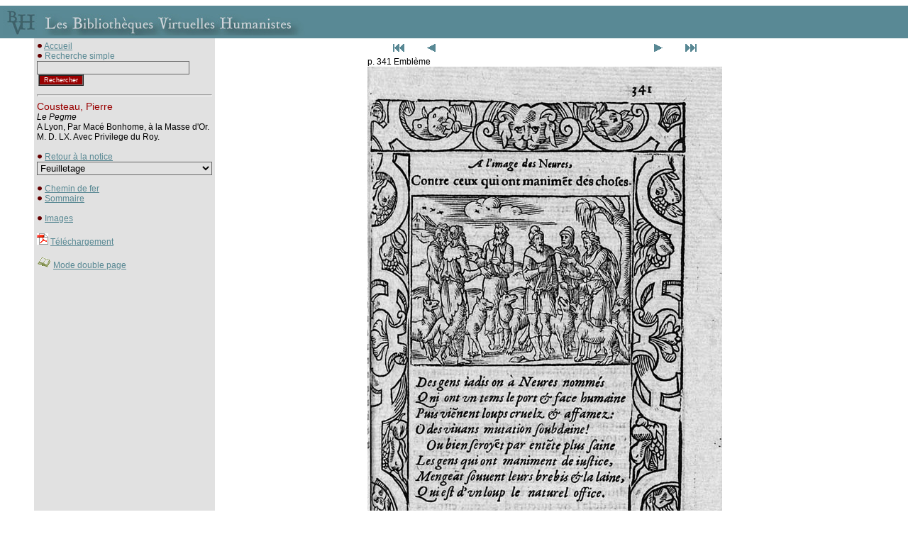

--- FILE ---
content_type: text/html
request_url: http://www.bvh.univ-tours.fr/Consult/consult.asp?numtable=B372615206_2659&numfiche=92&index=341&mode=1&ecran=0
body_size: 5822
content:

<html>
<head>
<title>Les Bibliothèques Virtuelles Humanistes - Fac-similés > Notice</title>
<meta http-equiv="Content-Type" content="text/html" charset="iso-8859-1">

<script language="javascript">
<!--
if (navigator.appName.indexOf("Explorer") > -1)
document.write('<link rel="stylesheet" TYPE="text/css" href="../css/style.css">');
else
document.write('<link rel="stylesheet" TYPE="text/css" href="../css/style2.css">');
//-->
</script>
<script type="text/javascript">

  var _gaq = _gaq || [];
  _gaq.push(['_setAccount', 'UA-28856262-1']);
  _gaq.push(['_trackPageview']);

  (function() {
    var ga = document.createElement('script'); ga.type = 'text/javascript'; ga.async = true;
    ga.src = ('https:' == document.location.protocol ? 'https://ssl' : 'http://www') + '.google-analytics.com/ga.js';
    var s = document.getElementsByTagName('script')[0]; s.parentNode.insertBefore(ga, s);
  })();

</script>
</head>
<style type="text/css">
<!--
body {
	margin-left: 0px;
	margin-top: 0px;
	margin-right: 0px;
	margin-bottom: 0px;
}
-->
</style>
<script language="JavaScript" type="text/JavaScript">
<!--
function MM_jumpMenu(targ,selObj,restore){ //v3.0
  eval(targ+".location='"+selObj.options[selObj.selectedIndex].value+"'");
  if (restore) selObj.selectedIndex=0;
}

function MM_findObj(n, d) { //v4.01
  var p,i,x;  if(!d) d=document; if((p=n.indexOf("?"))>0&&parent.frames.length) {
    d=parent.frames[n.substring(p+1)].document; n=n.substring(0,p);}
  if(!(x=d[n])&&d.all) x=d.all[n]; for (i=0;!x&&i<d.forms.length;i++) x=d.forms[i][n];
  for(i=0;!x&&d.layers&&i<d.layers.length;i++) x=MM_findObj(n,d.layers[i].document);
  if(!x && d.getElementById) x=d.getElementById(n); return x;
}

function MM_jumpMenuGo(selName,targ,restore){ //v3.0
  var selObj = MM_findObj(selName); if (selObj) MM_jumpMenu(targ,selObj,restore);
}
//-->
</script>
<script language="Javascript">
function verif() {
   	if (document.rechercheparmot.motclef.value.length<1) {
		window.alert("Vous devez saisir un mot clef");
		document.rechercheparmot.motclef.focus();
		return false;
	}
   	return true;
}
</script>
<body>
<table cellspacing="0" cellpadding="4" width="100%">
<tr><td colspan="4" height="2"></td></tr>
<tr><td colspan="4" bgcolor="#598995"><a href="../index.htm" class="lien"><img src="bandeau.jpg" border="0"></a></td></tr>
<tr><td width="40"></td>
<td bgcolor="#e1e1e1" width="200" valign="top" cellpadding="4">
<img border="0" src="../Img/puce.gif">&nbsp;<a href="../index.htm" class="lien">Accueil</a>

<!-- Modif JLB le 28 02 2019 car plus de retour quand fac similés retour recherche   --> 

<!-- Fin  -->

    <form name="rechercheparmot" action="../resrecherche.asp" onSubmit="return verif();">
      <img border="0" src="../Img/puce.gif">&nbsp;<span class="sous-titrebleu">Recherche 
      simple</span> 
      <input TYPE="hidden" name="ordre" value="titre">
      <input TYPE="text" name="motclef" size="25" class="formulaire">
      <input  type="submit" name="Submit" value="Rechercher" class="submithead">
	  <input TYPE="hidden" name="bvh" value="BVH">
    </form><hr>


<span class="titrerouge">Cousteau, Pierre</span><br>
<i>Le Pegme</i><br>A Lyon, Par Macé Bonhome, à la Masse d'Or. M. D. LX. Avec Privilege du Roy.<br><br>
<img border="0" src="../Img/puce.gif">&nbsp;<a class="lien" href="index.asp?numtable=B372615206_2659&numfiche=92&mode=1&offset=341&ecran=0&url=">Retour à la notice</a>


	
<form name="form1"><select name="menu1" onChange="MM_jumpMenu('parent',this,1)" class="formulaire">
               
				<option value="" selected>Feuilletage</option>
				
				
			  <option value="consult.asp?numfiche=92&index=0&numtable=B372615206_2659&mode=1&ecran=0"> - </option>
			  
			  <option value="consult.asp?numfiche=92&index=1&numtable=B372615206_2659&mode=1&ecran=0">p. 1 - Page de titre</option>
			  
			  <option value="consult.asp?numfiche=92&index=2&numtable=B372615206_2659&mode=1&ecran=0">p. 2 - Privilège</option>
			  
			  <option value="consult.asp?numfiche=92&index=3&numtable=B372615206_2659&mode=1&ecran=0">p. 3 - Au lecteur</option>
			  
			  <option value="consult.asp?numfiche=92&index=4&numtable=B372615206_2659&mode=1&ecran=0">p. 4 - </option>
			  
			  <option value="consult.asp?numfiche=92&index=5&numtable=B372615206_2659&mode=1&ecran=0">p. 5 - </option>
			  
			  <option value="consult.asp?numfiche=92&index=6&numtable=B372615206_2659&mode=1&ecran=0">p. 6 - </option>
			  
			  <option value="consult.asp?numfiche=92&index=7&numtable=B372615206_2659&mode=1&ecran=0">p. 7 - Emblème</option>
			  
			  <option value="consult.asp?numfiche=92&index=8&numtable=B372615206_2659&mode=1&ecran=0">p. 8 - </option>
			  
			  <option value="consult.asp?numfiche=92&index=9&numtable=B372615206_2659&mode=1&ecran=0">p. 9 - </option>
			  
			  <option value="consult.asp?numfiche=92&index=10&numtable=B372615206_2659&mode=1&ecran=0">p. 10 - </option>
			  
			  <option value="consult.asp?numfiche=92&index=11&numtable=B372615206_2659&mode=1&ecran=0">p. 11 - </option>
			  
			  <option value="consult.asp?numfiche=92&index=12&numtable=B372615206_2659&mode=1&ecran=0">p. 12 - Emblème</option>
			  
			  <option value="consult.asp?numfiche=92&index=13&numtable=B372615206_2659&mode=1&ecran=0">p. 13 - </option>
			  
			  <option value="consult.asp?numfiche=92&index=14&numtable=B372615206_2659&mode=1&ecran=0">p. 14 - </option>
			  
			  <option value="consult.asp?numfiche=92&index=15&numtable=B372615206_2659&mode=1&ecran=0">p. 15 - </option>
			  
			  <option value="consult.asp?numfiche=92&index=16&numtable=B372615206_2659&mode=1&ecran=0">p. 16 - Emblème</option>
			  
			  <option value="consult.asp?numfiche=92&index=17&numtable=B372615206_2659&mode=1&ecran=0">p. 17 - </option>
			  
			  <option value="consult.asp?numfiche=92&index=18&numtable=B372615206_2659&mode=1&ecran=0">p. 18 - </option>
			  
			  <option value="consult.asp?numfiche=92&index=19&numtable=B372615206_2659&mode=1&ecran=0">p. 19 - </option>
			  
			  <option value="consult.asp?numfiche=92&index=20&numtable=B372615206_2659&mode=1&ecran=0">p. 20 - </option>
			  
			  <option value="consult.asp?numfiche=92&index=21&numtable=B372615206_2659&mode=1&ecran=0">p. 21 - Emblème</option>
			  
			  <option value="consult.asp?numfiche=92&index=22&numtable=B372615206_2659&mode=1&ecran=0">p. 22 - </option>
			  
			  <option value="consult.asp?numfiche=92&index=23&numtable=B372615206_2659&mode=1&ecran=0">p. 23 - </option>
			  
			  <option value="consult.asp?numfiche=92&index=24&numtable=B372615206_2659&mode=1&ecran=0">p. 24 - </option>
			  
			  <option value="consult.asp?numfiche=92&index=25&numtable=B372615206_2659&mode=1&ecran=0">p. 25 - Emblème</option>
			  
			  <option value="consult.asp?numfiche=92&index=26&numtable=B372615206_2659&mode=1&ecran=0">p. 26 - </option>
			  
			  <option value="consult.asp?numfiche=92&index=27&numtable=B372615206_2659&mode=1&ecran=0">p. 27 - </option>
			  
			  <option value="consult.asp?numfiche=92&index=28&numtable=B372615206_2659&mode=1&ecran=0">p. 28 - </option>
			  
			  <option value="consult.asp?numfiche=92&index=29&numtable=B372615206_2659&mode=1&ecran=0">p. 29 - Emblème</option>
			  
			  <option value="consult.asp?numfiche=92&index=30&numtable=B372615206_2659&mode=1&ecran=0">p. 30 - </option>
			  
			  <option value="consult.asp?numfiche=92&index=31&numtable=B372615206_2659&mode=1&ecran=0">p. 31 - </option>
			  
			  <option value="consult.asp?numfiche=92&index=32&numtable=B372615206_2659&mode=1&ecran=0">p. 32 - </option>
			  
			  <option value="consult.asp?numfiche=92&index=33&numtable=B372615206_2659&mode=1&ecran=0">p. 33 - Emblème</option>
			  
			  <option value="consult.asp?numfiche=92&index=34&numtable=B372615206_2659&mode=1&ecran=0">p. 34 - </option>
			  
			  <option value="consult.asp?numfiche=92&index=35&numtable=B372615206_2659&mode=1&ecran=0">p. 35 - </option>
			  
			  <option value="consult.asp?numfiche=92&index=36&numtable=B372615206_2659&mode=1&ecran=0">p. 36 - </option>
			  
			  <option value="consult.asp?numfiche=92&index=37&numtable=B372615206_2659&mode=1&ecran=0">p. 37 - </option>
			  
			  <option value="consult.asp?numfiche=92&index=38&numtable=B372615206_2659&mode=1&ecran=0">p. 38 - </option>
			  
			  <option value="consult.asp?numfiche=92&index=39&numtable=B372615206_2659&mode=1&ecran=0">p. 39 - Emblème</option>
			  
			  <option value="consult.asp?numfiche=92&index=40&numtable=B372615206_2659&mode=1&ecran=0">p. 40 - </option>
			  
			  <option value="consult.asp?numfiche=92&index=41&numtable=B372615206_2659&mode=1&ecran=0">p. 41 - </option>
			  
			  <option value="consult.asp?numfiche=92&index=42&numtable=B372615206_2659&mode=1&ecran=0">p. 42 - </option>
			  
			  <option value="consult.asp?numfiche=92&index=43&numtable=B372615206_2659&mode=1&ecran=0">p. 43 - </option>
			  
			  <option value="consult.asp?numfiche=92&index=44&numtable=B372615206_2659&mode=1&ecran=0">p. 44 - Emblème</option>
			  
			  <option value="consult.asp?numfiche=92&index=45&numtable=B372615206_2659&mode=1&ecran=0">p. 45 - </option>
			  
			  <option value="consult.asp?numfiche=92&index=46&numtable=B372615206_2659&mode=1&ecran=0">p. 46 - </option>
			  
			  <option value="consult.asp?numfiche=92&index=47&numtable=B372615206_2659&mode=1&ecran=0">p. 47 - </option>
			  
			  <option value="consult.asp?numfiche=92&index=48&numtable=B372615206_2659&mode=1&ecran=0">p. 48 - </option>
			  
			  <option value="consult.asp?numfiche=92&index=49&numtable=B372615206_2659&mode=1&ecran=0">p. 49 - </option>
			  
			  <option value="consult.asp?numfiche=92&index=50&numtable=B372615206_2659&mode=1&ecran=0">p. 50 - Emblème</option>
			  
			  <option value="consult.asp?numfiche=92&index=51&numtable=B372615206_2659&mode=1&ecran=0">p. 51 - </option>
			  
			  <option value="consult.asp?numfiche=92&index=52&numtable=B372615206_2659&mode=1&ecran=0">p. 52 - </option>
			  
			  <option value="consult.asp?numfiche=92&index=53&numtable=B372615206_2659&mode=1&ecran=0">p. 53 - </option>
			  
			  <option value="consult.asp?numfiche=92&index=54&numtable=B372615206_2659&mode=1&ecran=0">p. 54 - Emblème</option>
			  
			  <option value="consult.asp?numfiche=92&index=55&numtable=B372615206_2659&mode=1&ecran=0">p. 55 - </option>
			  
			  <option value="consult.asp?numfiche=92&index=56&numtable=B372615206_2659&mode=1&ecran=0">p. 56 - </option>
			  
			  <option value="consult.asp?numfiche=92&index=57&numtable=B372615206_2659&mode=1&ecran=0">p. 57 - </option>
			  
			  <option value="consult.asp?numfiche=92&index=58&numtable=B372615206_2659&mode=1&ecran=0">p. 58 - </option>
			  
			  <option value="consult.asp?numfiche=92&index=59&numtable=B372615206_2659&mode=1&ecran=0">p. 59 - Emblème</option>
			  
			  <option value="consult.asp?numfiche=92&index=60&numtable=B372615206_2659&mode=1&ecran=0">p. 60 - </option>
			  
			  <option value="consult.asp?numfiche=92&index=61&numtable=B372615206_2659&mode=1&ecran=0">p. 61 - </option>
			  
			  <option value="consult.asp?numfiche=92&index=62&numtable=B372615206_2659&mode=1&ecran=0">p. 62 - Emblème</option>
			  
			  <option value="consult.asp?numfiche=92&index=63&numtable=B372615206_2659&mode=1&ecran=0">p. 63 - </option>
			  
			  <option value="consult.asp?numfiche=92&index=64&numtable=B372615206_2659&mode=1&ecran=0">p. 64 - </option>
			  
			  <option value="consult.asp?numfiche=92&index=65&numtable=B372615206_2659&mode=1&ecran=0">p. 65 - </option>
			  
			  <option value="consult.asp?numfiche=92&index=66&numtable=B372615206_2659&mode=1&ecran=0">p. 66 - Emblème</option>
			  
			  <option value="consult.asp?numfiche=92&index=67&numtable=B372615206_2659&mode=1&ecran=0">p. 67 - </option>
			  
			  <option value="consult.asp?numfiche=92&index=68&numtable=B372615206_2659&mode=1&ecran=0">p. 68 - </option>
			  
			  <option value="consult.asp?numfiche=92&index=69&numtable=B372615206_2659&mode=1&ecran=0">p. 69 - </option>
			  
			  <option value="consult.asp?numfiche=92&index=70&numtable=B372615206_2659&mode=1&ecran=0">p. 70 - </option>
			  
			  <option value="consult.asp?numfiche=92&index=71&numtable=B372615206_2659&mode=1&ecran=0">p. 71 - Emblème</option>
			  
			  <option value="consult.asp?numfiche=92&index=72&numtable=B372615206_2659&mode=1&ecran=0">p. 72 - </option>
			  
			  <option value="consult.asp?numfiche=92&index=73&numtable=B372615206_2659&mode=1&ecran=0">p. 73 - </option>
			  
			  <option value="consult.asp?numfiche=92&index=74&numtable=B372615206_2659&mode=1&ecran=0">p. 74 - </option>
			  
			  <option value="consult.asp?numfiche=92&index=75&numtable=B372615206_2659&mode=1&ecran=0">p. 75 - </option>
			  
			  <option value="consult.asp?numfiche=92&index=76&numtable=B372615206_2659&mode=1&ecran=0">p. 76 - Emblème</option>
			  
			  <option value="consult.asp?numfiche=92&index=77&numtable=B372615206_2659&mode=1&ecran=0">p. 77 - </option>
			  
			  <option value="consult.asp?numfiche=92&index=78&numtable=B372615206_2659&mode=1&ecran=0">p. 78 - </option>
			  
			  <option value="consult.asp?numfiche=92&index=79&numtable=B372615206_2659&mode=1&ecran=0">p. 79 - </option>
			  
			  <option value="consult.asp?numfiche=92&index=80&numtable=B372615206_2659&mode=1&ecran=0">p. 80 - </option>
			  
			  <option value="consult.asp?numfiche=92&index=81&numtable=B372615206_2659&mode=1&ecran=0">p. 81 - Emblème</option>
			  
			  <option value="consult.asp?numfiche=92&index=82&numtable=B372615206_2659&mode=1&ecran=0">p. 82 - </option>
			  
			  <option value="consult.asp?numfiche=92&index=83&numtable=B372615206_2659&mode=1&ecran=0">p. 83 - </option>
			  
			  <option value="consult.asp?numfiche=92&index=84&numtable=B372615206_2659&mode=1&ecran=0">p. 84 - Emblème</option>
			  
			  <option value="consult.asp?numfiche=92&index=85&numtable=B372615206_2659&mode=1&ecran=0">p. 85 - </option>
			  
			  <option value="consult.asp?numfiche=92&index=86&numtable=B372615206_2659&mode=1&ecran=0">p. 86 - </option>
			  
			  <option value="consult.asp?numfiche=92&index=87&numtable=B372615206_2659&mode=1&ecran=0">p. 87 - Emblème</option>
			  
			  <option value="consult.asp?numfiche=92&index=88&numtable=B372615206_2659&mode=1&ecran=0">p. 88 - </option>
			  
			  <option value="consult.asp?numfiche=92&index=89&numtable=B372615206_2659&mode=1&ecran=0">p. 89 - </option>
			  
			  <option value="consult.asp?numfiche=92&index=90&numtable=B372615206_2659&mode=1&ecran=0">p. 90 - </option>
			  
			  <option value="consult.asp?numfiche=92&index=91&numtable=B372615206_2659&mode=1&ecran=0">p. 91 - </option>
			  
			  <option value="consult.asp?numfiche=92&index=92&numtable=B372615206_2659&mode=1&ecran=0">p. 62 [= p. 92] - Emblème</option>
			  
			  <option value="consult.asp?numfiche=92&index=93&numtable=B372615206_2659&mode=1&ecran=0">p. 93 - </option>
			  
			  <option value="consult.asp?numfiche=92&index=94&numtable=B372615206_2659&mode=1&ecran=0">p. 94 - </option>
			  
			  <option value="consult.asp?numfiche=92&index=95&numtable=B372615206_2659&mode=1&ecran=0">p. 95 - </option>
			  
			  <option value="consult.asp?numfiche=92&index=96&numtable=B372615206_2659&mode=1&ecran=0">p. 96 - </option>
			  
			  <option value="consult.asp?numfiche=92&index=97&numtable=B372615206_2659&mode=1&ecran=0">p. 97 - Emblème</option>
			  
			  <option value="consult.asp?numfiche=92&index=98&numtable=B372615206_2659&mode=1&ecran=0">p. 98 - </option>
			  
			  <option value="consult.asp?numfiche=92&index=99&numtable=B372615206_2659&mode=1&ecran=0">p. 99 - </option>
			  
			  <option value="consult.asp?numfiche=92&index=100&numtable=B372615206_2659&mode=1&ecran=0">p. 100 - Emblème</option>
			  
			  <option value="consult.asp?numfiche=92&index=101&numtable=B372615206_2659&mode=1&ecran=0">p. 101 - </option>
			  
			  <option value="consult.asp?numfiche=92&index=102&numtable=B372615206_2659&mode=1&ecran=0">p. 102 - </option>
			  
			  <option value="consult.asp?numfiche=92&index=103&numtable=B372615206_2659&mode=1&ecran=0">p. 103 - </option>
			  
			  <option value="consult.asp?numfiche=92&index=104&numtable=B372615206_2659&mode=1&ecran=0">p. 104 - </option>
			  
			  <option value="consult.asp?numfiche=92&index=105&numtable=B372615206_2659&mode=1&ecran=0">p. 105 - Emblème</option>
			  
			  <option value="consult.asp?numfiche=92&index=106&numtable=B372615206_2659&mode=1&ecran=0">p. 106 - </option>
			  
			  <option value="consult.asp?numfiche=92&index=107&numtable=B372615206_2659&mode=1&ecran=0">p. 107 - </option>
			  
			  <option value="consult.asp?numfiche=92&index=108&numtable=B372615206_2659&mode=1&ecran=0">p. 108 - </option>
			  
			  <option value="consult.asp?numfiche=92&index=109&numtable=B372615206_2659&mode=1&ecran=0">p. 109 - </option>
			  
			  <option value="consult.asp?numfiche=92&index=110&numtable=B372615206_2659&mode=1&ecran=0">p. 110 - Emblème</option>
			  
			  <option value="consult.asp?numfiche=92&index=111&numtable=B372615206_2659&mode=1&ecran=0">p. 111 - </option>
			  
			  <option value="consult.asp?numfiche=92&index=112&numtable=B372615206_2659&mode=1&ecran=0">p. 112 - </option>
			  
			  <option value="consult.asp?numfiche=92&index=113&numtable=B372615206_2659&mode=1&ecran=0">p. 113 - </option>
			  
			  <option value="consult.asp?numfiche=92&index=114&numtable=B372615206_2659&mode=1&ecran=0">p. 114 - Emblème</option>
			  
			  <option value="consult.asp?numfiche=92&index=115&numtable=B372615206_2659&mode=1&ecran=0">p. 115 - </option>
			  
			  <option value="consult.asp?numfiche=92&index=116&numtable=B372615206_2659&mode=1&ecran=0">p. 116 - </option>
			  
			  <option value="consult.asp?numfiche=92&index=117&numtable=B372615206_2659&mode=1&ecran=0">p. 117 - </option>
			  
			  <option value="consult.asp?numfiche=92&index=118&numtable=B372615206_2659&mode=1&ecran=0">p. 118 - Emblème</option>
			  
			  <option value="consult.asp?numfiche=92&index=119&numtable=B372615206_2659&mode=1&ecran=0">p. 119 - </option>
			  
			  <option value="consult.asp?numfiche=92&index=120&numtable=B372615206_2659&mode=1&ecran=0">p. 120 - Emblème</option>
			  
			  <option value="consult.asp?numfiche=92&index=121&numtable=B372615206_2659&mode=1&ecran=0">p. 121 - </option>
			  
			  <option value="consult.asp?numfiche=92&index=122&numtable=B372615206_2659&mode=1&ecran=0">p. 122 - </option>
			  
			  <option value="consult.asp?numfiche=92&index=123&numtable=B372615206_2659&mode=1&ecran=0">p. 123 - Emblème</option>
			  
			  <option value="consult.asp?numfiche=92&index=124&numtable=B372615206_2659&mode=1&ecran=0">p. 124 - </option>
			  
			  <option value="consult.asp?numfiche=92&index=125&numtable=B372615206_2659&mode=1&ecran=0">p. 125 - </option>
			  
			  <option value="consult.asp?numfiche=92&index=126&numtable=B372615206_2659&mode=1&ecran=0">p. 126 - </option>
			  
			  <option value="consult.asp?numfiche=92&index=127&numtable=B372615206_2659&mode=1&ecran=0">p. 127 - </option>
			  
			  <option value="consult.asp?numfiche=92&index=128&numtable=B372615206_2659&mode=1&ecran=0">p. 128 - Emblème</option>
			  
			  <option value="consult.asp?numfiche=92&index=129&numtable=B372615206_2659&mode=1&ecran=0">p. 129 - </option>
			  
			  <option value="consult.asp?numfiche=92&index=130&numtable=B372615206_2659&mode=1&ecran=0">p. 130 - </option>
			  
			  <option value="consult.asp?numfiche=92&index=131&numtable=B372615206_2659&mode=1&ecran=0">p. 131 - </option>
			  
			  <option value="consult.asp?numfiche=92&index=132&numtable=B372615206_2659&mode=1&ecran=0">p. 132 - Emblème</option>
			  
			  <option value="consult.asp?numfiche=92&index=133&numtable=B372615206_2659&mode=1&ecran=0">p. 133 - </option>
			  
			  <option value="consult.asp?numfiche=92&index=134&numtable=B372615206_2659&mode=1&ecran=0">p. 134 - </option>
			  
			  <option value="consult.asp?numfiche=92&index=135&numtable=B372615206_2659&mode=1&ecran=0">p. 135 - </option>
			  
			  <option value="consult.asp?numfiche=92&index=136&numtable=B372615206_2659&mode=1&ecran=0">p. 136 - </option>
			  
			  <option value="consult.asp?numfiche=92&index=137&numtable=B372615206_2659&mode=1&ecran=0">p. 137 - </option>
			  
			  <option value="consult.asp?numfiche=92&index=138&numtable=B372615206_2659&mode=1&ecran=0">p. 138 - Emblème</option>
			  
			  <option value="consult.asp?numfiche=92&index=139&numtable=B372615206_2659&mode=1&ecran=0">p. 139 - </option>
			  
			  <option value="consult.asp?numfiche=92&index=140&numtable=B372615206_2659&mode=1&ecran=0">p. 140 - </option>
			  
			  <option value="consult.asp?numfiche=92&index=141&numtable=B372615206_2659&mode=1&ecran=0">p. 141 - Emblème</option>
			  
			  <option value="consult.asp?numfiche=92&index=142&numtable=B372615206_2659&mode=1&ecran=0">p. 142 - </option>
			  
			  <option value="consult.asp?numfiche=92&index=143&numtable=B372615206_2659&mode=1&ecran=0">p. 143 - </option>
			  
			  <option value="consult.asp?numfiche=92&index=144&numtable=B372615206_2659&mode=1&ecran=0">p. 144 - Emblème</option>
			  
			  <option value="consult.asp?numfiche=92&index=145&numtable=B372615206_2659&mode=1&ecran=0">p. 145 - </option>
			  
			  <option value="consult.asp?numfiche=92&index=146&numtable=B372615206_2659&mode=1&ecran=0">p. 146 - </option>
			  
			  <option value="consult.asp?numfiche=92&index=147&numtable=B372615206_2659&mode=1&ecran=0">p. 147 - Emblème</option>
			  
			  <option value="consult.asp?numfiche=92&index=148&numtable=B372615206_2659&mode=1&ecran=0">p. 148 - </option>
			  
			  <option value="consult.asp?numfiche=92&index=149&numtable=B372615206_2659&mode=1&ecran=0">p. 149 - </option>
			  
			  <option value="consult.asp?numfiche=92&index=150&numtable=B372615206_2659&mode=1&ecran=0">p. 150 - </option>
			  
			  <option value="consult.asp?numfiche=92&index=151&numtable=B372615206_2659&mode=1&ecran=0">p. 151 - Emblème</option>
			  
			  <option value="consult.asp?numfiche=92&index=152&numtable=B372615206_2659&mode=1&ecran=0">p. 152 - </option>
			  
			  <option value="consult.asp?numfiche=92&index=153&numtable=B372615206_2659&mode=1&ecran=0">p. 153 - </option>
			  
			  <option value="consult.asp?numfiche=92&index=154&numtable=B372615206_2659&mode=1&ecran=0">p. 154 - Emblème</option>
			  
			  <option value="consult.asp?numfiche=92&index=155&numtable=B372615206_2659&mode=1&ecran=0">p. 155 - </option>
			  
			  <option value="consult.asp?numfiche=92&index=156&numtable=B372615206_2659&mode=1&ecran=0">p. 156 - </option>
			  
			  <option value="consult.asp?numfiche=92&index=157&numtable=B372615206_2659&mode=1&ecran=0">p. 157 - </option>
			  
			  <option value="consult.asp?numfiche=92&index=158&numtable=B372615206_2659&mode=1&ecran=0">p. 158 - Emblème</option>
			  
			  <option value="consult.asp?numfiche=92&index=159&numtable=B372615206_2659&mode=1&ecran=0">p. 159 - </option>
			  
			  <option value="consult.asp?numfiche=92&index=160&numtable=B372615206_2659&mode=1&ecran=0">p. 160 - </option>
			  
			  <option value="consult.asp?numfiche=92&index=161&numtable=B372615206_2659&mode=1&ecran=0">p. 161 - </option>
			  
			  <option value="consult.asp?numfiche=92&index=162&numtable=B372615206_2659&mode=1&ecran=0">p. 162 - </option>
			  
			  <option value="consult.asp?numfiche=92&index=163&numtable=B372615206_2659&mode=1&ecran=0">p. 163 - Emblème</option>
			  
			  <option value="consult.asp?numfiche=92&index=164&numtable=B372615206_2659&mode=1&ecran=0">p. 164 - </option>
			  
			  <option value="consult.asp?numfiche=92&index=165&numtable=B372615206_2659&mode=1&ecran=0">p. 165 - </option>
			  
			  <option value="consult.asp?numfiche=92&index=166&numtable=B372615206_2659&mode=1&ecran=0">p. 166 - </option>
			  
			  <option value="consult.asp?numfiche=92&index=167&numtable=B372615206_2659&mode=1&ecran=0">p. 167 - Emblème</option>
			  
			  <option value="consult.asp?numfiche=92&index=168&numtable=B372615206_2659&mode=1&ecran=0">p. 168 - </option>
			  
			  <option value="consult.asp?numfiche=92&index=169&numtable=B372615206_2659&mode=1&ecran=0">p. 169 - </option>
			  
			  <option value="consult.asp?numfiche=92&index=170&numtable=B372615206_2659&mode=1&ecran=0">p. 170 - </option>
			  
			  <option value="consult.asp?numfiche=92&index=171&numtable=B372615206_2659&mode=1&ecran=0">p. 171 - Emblème</option>
			  
			  <option value="consult.asp?numfiche=92&index=172&numtable=B372615206_2659&mode=1&ecran=0">p. 172 - </option>
			  
			  <option value="consult.asp?numfiche=92&index=173&numtable=B372615206_2659&mode=1&ecran=0">p. 173 - </option>
			  
			  <option value="consult.asp?numfiche=92&index=174&numtable=B372615206_2659&mode=1&ecran=0">p. 174 - </option>
			  
			  <option value="consult.asp?numfiche=92&index=175&numtable=B372615206_2659&mode=1&ecran=0">p. 175 - Emblème</option>
			  
			  <option value="consult.asp?numfiche=92&index=176&numtable=B372615206_2659&mode=1&ecran=0">p. 176 - </option>
			  
			  <option value="consult.asp?numfiche=92&index=177&numtable=B372615206_2659&mode=1&ecran=0">p. 177 - </option>
			  
			  <option value="consult.asp?numfiche=92&index=178&numtable=B372615206_2659&mode=1&ecran=0">p. 178 - </option>
			  
			  <option value="consult.asp?numfiche=92&index=179&numtable=B372615206_2659&mode=1&ecran=0">p. 179 - Emblème</option>
			  
			  <option value="consult.asp?numfiche=92&index=180&numtable=B372615206_2659&mode=1&ecran=0">p. 180 - </option>
			  
			  <option value="consult.asp?numfiche=92&index=181&numtable=B372615206_2659&mode=1&ecran=0">p. 181 - </option>
			  
			  <option value="consult.asp?numfiche=92&index=182&numtable=B372615206_2659&mode=1&ecran=0">p. 182 - </option>
			  
			  <option value="consult.asp?numfiche=92&index=183&numtable=B372615206_2659&mode=1&ecran=0">p. 183 - Emblème</option>
			  
			  <option value="consult.asp?numfiche=92&index=184&numtable=B372615206_2659&mode=1&ecran=0">p. 184 - </option>
			  
			  <option value="consult.asp?numfiche=92&index=185&numtable=B372615206_2659&mode=1&ecran=0">p. 185 - </option>
			  
			  <option value="consult.asp?numfiche=92&index=186&numtable=B372615206_2659&mode=1&ecran=0">p. 186 - </option>
			  
			  <option value="consult.asp?numfiche=92&index=187&numtable=B372615206_2659&mode=1&ecran=0">p. 187 - </option>
			  
			  <option value="consult.asp?numfiche=92&index=188&numtable=B372615206_2659&mode=1&ecran=0">p. 188 - Emblème</option>
			  
			  <option value="consult.asp?numfiche=92&index=189&numtable=B372615206_2659&mode=1&ecran=0">p. 189 - </option>
			  
			  <option value="consult.asp?numfiche=92&index=190&numtable=B372615206_2659&mode=1&ecran=0">p. 190 - </option>
			  
			  <option value="consult.asp?numfiche=92&index=191&numtable=B372615206_2659&mode=1&ecran=0">p. 191 - </option>
			  
			  <option value="consult.asp?numfiche=92&index=192&numtable=B372615206_2659&mode=1&ecran=0">p. 192 - Emblème</option>
			  
			  <option value="consult.asp?numfiche=92&index=193&numtable=B372615206_2659&mode=1&ecran=0">p. 193 - </option>
			  
			  <option value="consult.asp?numfiche=92&index=194&numtable=B372615206_2659&mode=1&ecran=0">p. 194 - Emblème</option>
			  
			  <option value="consult.asp?numfiche=92&index=195&numtable=B372615206_2659&mode=1&ecran=0">p. 195 - </option>
			  
			  <option value="consult.asp?numfiche=92&index=196&numtable=B372615206_2659&mode=1&ecran=0">p. 196 - </option>
			  
			  <option value="consult.asp?numfiche=92&index=197&numtable=B372615206_2659&mode=1&ecran=0">p. 197 - </option>
			  
			  <option value="consult.asp?numfiche=92&index=198&numtable=B372615206_2659&mode=1&ecran=0">p. 198 - Emblème</option>
			  
			  <option value="consult.asp?numfiche=92&index=199&numtable=B372615206_2659&mode=1&ecran=0">p. 199 - </option>
			  
			  <option value="consult.asp?numfiche=92&index=200&numtable=B372615206_2659&mode=1&ecran=0">p. 200 - </option>
			  
			  <option value="consult.asp?numfiche=92&index=201&numtable=B372615206_2659&mode=1&ecran=0">p. 201 - Emblème</option>
			  
			  <option value="consult.asp?numfiche=92&index=202&numtable=B372615206_2659&mode=1&ecran=0">p. 202 - </option>
			  
			  <option value="consult.asp?numfiche=92&index=203&numtable=B372615206_2659&mode=1&ecran=0">p. 203 - </option>
			  
			  <option value="consult.asp?numfiche=92&index=204&numtable=B372615206_2659&mode=1&ecran=0">p. 204 - </option>
			  
			  <option value="consult.asp?numfiche=92&index=205&numtable=B372615206_2659&mode=1&ecran=0">p. 205 - Emblème</option>
			  
			  <option value="consult.asp?numfiche=92&index=206&numtable=B372615206_2659&mode=1&ecran=0">p. 206 - </option>
			  
			  <option value="consult.asp?numfiche=92&index=207&numtable=B372615206_2659&mode=1&ecran=0">p. 207 - Emblème</option>
			  
			  <option value="consult.asp?numfiche=92&index=208&numtable=B372615206_2659&mode=1&ecran=0">p. 208 - </option>
			  
			  <option value="consult.asp?numfiche=92&index=209&numtable=B372615206_2659&mode=1&ecran=0">p. 209 - </option>
			  
			  <option value="consult.asp?numfiche=92&index=210&numtable=B372615206_2659&mode=1&ecran=0">p. 210 - </option>
			  
			  <option value="consult.asp?numfiche=92&index=211&numtable=B372615206_2659&mode=1&ecran=0">p. 211 - Emblème</option>
			  
			  <option value="consult.asp?numfiche=92&index=212&numtable=B372615206_2659&mode=1&ecran=0">p. 212 - </option>
			  
			  <option value="consult.asp?numfiche=92&index=213&numtable=B372615206_2659&mode=1&ecran=0">p. 213 - </option>
			  
			  <option value="consult.asp?numfiche=92&index=214&numtable=B372615206_2659&mode=1&ecran=0">p. 214 - Emblème</option>
			  
			  <option value="consult.asp?numfiche=92&index=215&numtable=B372615206_2659&mode=1&ecran=0">p. 215 - </option>
			  
			  <option value="consult.asp?numfiche=92&index=216&numtable=B372615206_2659&mode=1&ecran=0">p. 216 - </option>
			  
			  <option value="consult.asp?numfiche=92&index=217&numtable=B372615206_2659&mode=1&ecran=0">p. 217 - </option>
			  
			  <option value="consult.asp?numfiche=92&index=218&numtable=B372615206_2659&mode=1&ecran=0">p. 218 - Emblème</option>
			  
			  <option value="consult.asp?numfiche=92&index=219&numtable=B372615206_2659&mode=1&ecran=0">p. 219 - </option>
			  
			  <option value="consult.asp?numfiche=92&index=220&numtable=B372615206_2659&mode=1&ecran=0">p. 220 - </option>
			  
			  <option value="consult.asp?numfiche=92&index=221&numtable=B372615206_2659&mode=1&ecran=0">p. 221 - </option>
			  
			  <option value="consult.asp?numfiche=92&index=222&numtable=B372615206_2659&mode=1&ecran=0">p. 222 - </option>
			  
			  <option value="consult.asp?numfiche=92&index=223&numtable=B372615206_2659&mode=1&ecran=0">p. 223 - </option>
			  
			  <option value="consult.asp?numfiche=92&index=224&numtable=B372615206_2659&mode=1&ecran=0">p. 224 - Emblème</option>
			  
			  <option value="consult.asp?numfiche=92&index=225&numtable=B372615206_2659&mode=1&ecran=0">p. 225 - </option>
			  
			  <option value="consult.asp?numfiche=92&index=226&numtable=B372615206_2659&mode=1&ecran=0">p. 226 - </option>
			  
			  <option value="consult.asp?numfiche=92&index=227&numtable=B372615206_2659&mode=1&ecran=0">p. 227 - Emblème</option>
			  
			  <option value="consult.asp?numfiche=92&index=228&numtable=B372615206_2659&mode=1&ecran=0">p. 228 - </option>
			  
			  <option value="consult.asp?numfiche=92&index=229&numtable=B372615206_2659&mode=1&ecran=0">p. 229 - </option>
			  
			  <option value="consult.asp?numfiche=92&index=230&numtable=B372615206_2659&mode=1&ecran=0">p. 230 - </option>
			  
			  <option value="consult.asp?numfiche=92&index=231&numtable=B372615206_2659&mode=1&ecran=0">p. 231 - </option>
			  
			  <option value="consult.asp?numfiche=92&index=232&numtable=B372615206_2659&mode=1&ecran=0">p. 232 - Emblème</option>
			  
			  <option value="consult.asp?numfiche=92&index=233&numtable=B372615206_2659&mode=1&ecran=0">p. 233 - </option>
			  
			  <option value="consult.asp?numfiche=92&index=234&numtable=B372615206_2659&mode=1&ecran=0">p. 234 - </option>
			  
			  <option value="consult.asp?numfiche=92&index=235&numtable=B372615206_2659&mode=1&ecran=0">p. 235 - Emblème</option>
			  
			  <option value="consult.asp?numfiche=92&index=236&numtable=B372615206_2659&mode=1&ecran=0">p. 236 - </option>
			  
			  <option value="consult.asp?numfiche=92&index=237&numtable=B372615206_2659&mode=1&ecran=0">p. 237 - </option>
			  
			  <option value="consult.asp?numfiche=92&index=238&numtable=B372615206_2659&mode=1&ecran=0">p. 238 - </option>
			  
			  <option value="consult.asp?numfiche=92&index=239&numtable=B372615206_2659&mode=1&ecran=0">p. 239 - </option>
			  
			  <option value="consult.asp?numfiche=92&index=240&numtable=B372615206_2659&mode=1&ecran=0">p. 240 - </option>
			  
			  <option value="consult.asp?numfiche=92&index=241&numtable=B372615206_2659&mode=1&ecran=0">p. 241 - Emblème</option>
			  
			  <option value="consult.asp?numfiche=92&index=242&numtable=B372615206_2659&mode=1&ecran=0">p. 242 - </option>
			  
			  <option value="consult.asp?numfiche=92&index=243&numtable=B372615206_2659&mode=1&ecran=0">p. 243 - </option>
			  
			  <option value="consult.asp?numfiche=92&index=244&numtable=B372615206_2659&mode=1&ecran=0">p. 244 - Emblème</option>
			  
			  <option value="consult.asp?numfiche=92&index=245&numtable=B372615206_2659&mode=1&ecran=0">p. 245 - </option>
			  
			  <option value="consult.asp?numfiche=92&index=246&numtable=B372615206_2659&mode=1&ecran=0">p. 246 - </option>
			  
			  <option value="consult.asp?numfiche=92&index=247&numtable=B372615206_2659&mode=1&ecran=0">p. 247 - Emblème</option>
			  
			  <option value="consult.asp?numfiche=92&index=248&numtable=B372615206_2659&mode=1&ecran=0">p. 248 - </option>
			  
			  <option value="consult.asp?numfiche=92&index=249&numtable=B372615206_2659&mode=1&ecran=0">p. 249 - </option>
			  
			  <option value="consult.asp?numfiche=92&index=250&numtable=B372615206_2659&mode=1&ecran=0">p. 250 - </option>
			  
			  <option value="consult.asp?numfiche=92&index=251&numtable=B372615206_2659&mode=1&ecran=0">p. 251 - Emblème</option>
			  
			  <option value="consult.asp?numfiche=92&index=252&numtable=B372615206_2659&mode=1&ecran=0">p. 252 - </option>
			  
			  <option value="consult.asp?numfiche=92&index=253&numtable=B372615206_2659&mode=1&ecran=0">p. 253 - </option>
			  
			  <option value="consult.asp?numfiche=92&index=254&numtable=B372615206_2659&mode=1&ecran=0">p. 254 - Emblème</option>
			  
			  <option value="consult.asp?numfiche=92&index=255&numtable=B372615206_2659&mode=1&ecran=0">p. 255 - </option>
			  
			  <option value="consult.asp?numfiche=92&index=256&numtable=B372615206_2659&mode=1&ecran=0">p. 256 - </option>
			  
			  <option value="consult.asp?numfiche=92&index=257&numtable=B372615206_2659&mode=1&ecran=0">p. 257 - Emblème</option>
			  
			  <option value="consult.asp?numfiche=92&index=258&numtable=B372615206_2659&mode=1&ecran=0">p. 258 - </option>
			  
			  <option value="consult.asp?numfiche=92&index=259&numtable=B372615206_2659&mode=1&ecran=0">p. 259 - </option>
			  
			  <option value="consult.asp?numfiche=92&index=260&numtable=B372615206_2659&mode=1&ecran=0">p. 260 - </option>
			  
			  <option value="consult.asp?numfiche=92&index=261&numtable=B372615206_2659&mode=1&ecran=0">p. 261 - Emblème</option>
			  
			  <option value="consult.asp?numfiche=92&index=262&numtable=B372615206_2659&mode=1&ecran=0">p. 262 - </option>
			  
			  <option value="consult.asp?numfiche=92&index=263&numtable=B372615206_2659&mode=1&ecran=0">p. 263 - </option>
			  
			  <option value="consult.asp?numfiche=92&index=264&numtable=B372615206_2659&mode=1&ecran=0">p. 264 - Emblème</option>
			  
			  <option value="consult.asp?numfiche=92&index=265&numtable=B372615206_2659&mode=1&ecran=0">p. 265 - </option>
			  
			  <option value="consult.asp?numfiche=92&index=266&numtable=B372615206_2659&mode=1&ecran=0">p. 266 - </option>
			  
			  <option value="consult.asp?numfiche=92&index=267&numtable=B372615206_2659&mode=1&ecran=0">p. 267 - Emblème</option>
			  
			  <option value="consult.asp?numfiche=92&index=268&numtable=B372615206_2659&mode=1&ecran=0">p. 268 - </option>
			  
			  <option value="consult.asp?numfiche=92&index=269&numtable=B372615206_2659&mode=1&ecran=0">p. 269 - </option>
			  
			  <option value="consult.asp?numfiche=92&index=270&numtable=B372615206_2659&mode=1&ecran=0">p. 270 - </option>
			  
			  <option value="consult.asp?numfiche=92&index=271&numtable=B372615206_2659&mode=1&ecran=0">p. 271 - </option>
			  
			  <option value="consult.asp?numfiche=92&index=272&numtable=B372615206_2659&mode=1&ecran=0">p. 272 - Emblème</option>
			  
			  <option value="consult.asp?numfiche=92&index=273&numtable=B372615206_2659&mode=1&ecran=0">p. 273 - </option>
			  
			  <option value="consult.asp?numfiche=92&index=274&numtable=B372615206_2659&mode=1&ecran=0">p. 274 - </option>
			  
			  <option value="consult.asp?numfiche=92&index=275&numtable=B372615206_2659&mode=1&ecran=0">p. 275 - </option>
			  
			  <option value="consult.asp?numfiche=92&index=276&numtable=B372615206_2659&mode=1&ecran=0">p. 276 - Emblème</option>
			  
			  <option value="consult.asp?numfiche=92&index=277&numtable=B372615206_2659&mode=1&ecran=0">p. 277 - </option>
			  
			  <option value="consult.asp?numfiche=92&index=278&numtable=B372615206_2659&mode=1&ecran=0">p. 278 - </option>
			  
			  <option value="consult.asp?numfiche=92&index=279&numtable=B372615206_2659&mode=1&ecran=0">p. 279 - </option>
			  
			  <option value="consult.asp?numfiche=92&index=280&numtable=B372615206_2659&mode=1&ecran=0">p. 280 - Emblème</option>
			  
			  <option value="consult.asp?numfiche=92&index=281&numtable=B372615206_2659&mode=1&ecran=0">p. 281 - </option>
			  
			  <option value="consult.asp?numfiche=92&index=282&numtable=B372615206_2659&mode=1&ecran=0">p. 282 - </option>
			  
			  <option value="consult.asp?numfiche=92&index=283&numtable=B372615206_2659&mode=1&ecran=0">p. 283 - </option>
			  
			  <option value="consult.asp?numfiche=92&index=284&numtable=B372615206_2659&mode=1&ecran=0">p. 284 - Emblème</option>
			  
			  <option value="consult.asp?numfiche=92&index=285&numtable=B372615206_2659&mode=1&ecran=0">p. 285 - </option>
			  
			  <option value="consult.asp?numfiche=92&index=286&numtable=B372615206_2659&mode=1&ecran=0">p. 286 - </option>
			  
			  <option value="consult.asp?numfiche=92&index=287&numtable=B372615206_2659&mode=1&ecran=0">p. 287 - Emblème</option>
			  
			  <option value="consult.asp?numfiche=92&index=288&numtable=B372615206_2659&mode=1&ecran=0">p. 288 - </option>
			  
			  <option value="consult.asp?numfiche=92&index=289&numtable=B372615206_2659&mode=1&ecran=0">p. 289 - </option>
			  
			  <option value="consult.asp?numfiche=92&index=290&numtable=B372615206_2659&mode=1&ecran=0">p. 290 - </option>
			  
			  <option value="consult.asp?numfiche=92&index=291&numtable=B372615206_2659&mode=1&ecran=0">p. 291 - </option>
			  
			  <option value="consult.asp?numfiche=92&index=292&numtable=B372615206_2659&mode=1&ecran=0">p. 292 - </option>
			  
			  <option value="consult.asp?numfiche=92&index=293&numtable=B372615206_2659&mode=1&ecran=0">p. 293 - </option>
			  
			  <option value="consult.asp?numfiche=92&index=294&numtable=B372615206_2659&mode=1&ecran=0">p. 294 - </option>
			  
			  <option value="consult.asp?numfiche=92&index=295&numtable=B372615206_2659&mode=1&ecran=0">p. 295 - </option>
			  
			  <option value="consult.asp?numfiche=92&index=296&numtable=B372615206_2659&mode=1&ecran=0">p. 296 - </option>
			  
			  <option value="consult.asp?numfiche=92&index=297&numtable=B372615206_2659&mode=1&ecran=0">p. 297 - </option>
			  
			  <option value="consult.asp?numfiche=92&index=298&numtable=B372615206_2659&mode=1&ecran=0">p. 298 - </option>
			  
			  <option value="consult.asp?numfiche=92&index=299&numtable=B372615206_2659&mode=1&ecran=0">p. 299 - </option>
			  
			  <option value="consult.asp?numfiche=92&index=300&numtable=B372615206_2659&mode=1&ecran=0">p. 300 - </option>
			  
			  <option value="consult.asp?numfiche=92&index=301&numtable=B372615206_2659&mode=1&ecran=0">p. 301 - Emblème</option>
			  
			  <option value="consult.asp?numfiche=92&index=302&numtable=B372615206_2659&mode=1&ecran=0">p. 302 - </option>
			  
			  <option value="consult.asp?numfiche=92&index=303&numtable=B372615206_2659&mode=1&ecran=0">p. 303 - </option>
			  
			  <option value="consult.asp?numfiche=92&index=304&numtable=B372615206_2659&mode=1&ecran=0">p. 304 - </option>
			  
			  <option value="consult.asp?numfiche=92&index=305&numtable=B372615206_2659&mode=1&ecran=0">p. 305 - </option>
			  
			  <option value="consult.asp?numfiche=92&index=306&numtable=B372615206_2659&mode=1&ecran=0">p. 306 - </option>
			  
			  <option value="consult.asp?numfiche=92&index=307&numtable=B372615206_2659&mode=1&ecran=0">p. 307 - Emblème</option>
			  
			  <option value="consult.asp?numfiche=92&index=308&numtable=B372615206_2659&mode=1&ecran=0">p. 308 - </option>
			  
			  <option value="consult.asp?numfiche=92&index=309&numtable=B372615206_2659&mode=1&ecran=0">p. 309 - </option>
			  
			  <option value="consult.asp?numfiche=92&index=310&numtable=B372615206_2659&mode=1&ecran=0">p. 310 - Emblème</option>
			  
			  <option value="consult.asp?numfiche=92&index=311&numtable=B372615206_2659&mode=1&ecran=0">p. 311 - </option>
			  
			  <option value="consult.asp?numfiche=92&index=312&numtable=B372615206_2659&mode=1&ecran=0">p. 312 - </option>
			  
			  <option value="consult.asp?numfiche=92&index=313&numtable=B372615206_2659&mode=1&ecran=0">p. 313 - </option>
			  
			  <option value="consult.asp?numfiche=92&index=314&numtable=B372615206_2659&mode=1&ecran=0">p. 314 - </option>
			  
			  <option value="consult.asp?numfiche=92&index=315&numtable=B372615206_2659&mode=1&ecran=0">p. 315 - Emblème</option>
			  
			  <option value="consult.asp?numfiche=92&index=316&numtable=B372615206_2659&mode=1&ecran=0">p. 316 - </option>
			  
			  <option value="consult.asp?numfiche=92&index=317&numtable=B372615206_2659&mode=1&ecran=0">p. 317 - </option>
			  
			  <option value="consult.asp?numfiche=92&index=318&numtable=B372615206_2659&mode=1&ecran=0">p. 318 - </option>
			  
			  <option value="consult.asp?numfiche=92&index=319&numtable=B372615206_2659&mode=1&ecran=0">p. 319 - Emblème</option>
			  
			  <option value="consult.asp?numfiche=92&index=320&numtable=B372615206_2659&mode=1&ecran=0">p. 320 - </option>
			  
			  <option value="consult.asp?numfiche=92&index=321&numtable=B372615206_2659&mode=1&ecran=0">p. 321 - </option>
			  
			  <option value="consult.asp?numfiche=92&index=322&numtable=B372615206_2659&mode=1&ecran=0">p. 322 - </option>
			  
			  <option value="consult.asp?numfiche=92&index=323&numtable=B372615206_2659&mode=1&ecran=0">p. 323 - </option>
			  
			  <option value="consult.asp?numfiche=92&index=324&numtable=B372615206_2659&mode=1&ecran=0">p. 324 - Emblème</option>
			  
			  <option value="consult.asp?numfiche=92&index=325&numtable=B372615206_2659&mode=1&ecran=0">p. 325 - </option>
			  
			  <option value="consult.asp?numfiche=92&index=326&numtable=B372615206_2659&mode=1&ecran=0">p. 326 - </option>
			  
			  <option value="consult.asp?numfiche=92&index=327&numtable=B372615206_2659&mode=1&ecran=0">p. 327 - </option>
			  
			  <option value="consult.asp?numfiche=92&index=328&numtable=B372615206_2659&mode=1&ecran=0">p. 328 - </option>
			  
			  <option value="consult.asp?numfiche=92&index=329&numtable=B372615206_2659&mode=1&ecran=0">p. 329 - Emblème</option>
			  
			  <option value="consult.asp?numfiche=92&index=330&numtable=B372615206_2659&mode=1&ecran=0">p. 330 - </option>
			  
			  <option value="consult.asp?numfiche=92&index=331&numtable=B372615206_2659&mode=1&ecran=0">p. 331 - </option>
			  
			  <option value="consult.asp?numfiche=92&index=332&numtable=B372615206_2659&mode=1&ecran=0">p. 332 - </option>
			  
			  <option value="consult.asp?numfiche=92&index=333&numtable=B372615206_2659&mode=1&ecran=0">p. 333 - Emblème</option>
			  
			  <option value="consult.asp?numfiche=92&index=334&numtable=B372615206_2659&mode=1&ecran=0">p. 334 - </option>
			  
			  <option value="consult.asp?numfiche=92&index=335&numtable=B372615206_2659&mode=1&ecran=0">p. 335 - </option>
			  
			  <option value="consult.asp?numfiche=92&index=336&numtable=B372615206_2659&mode=1&ecran=0">p. 336 - </option>
			  
			  <option value="consult.asp?numfiche=92&index=337&numtable=B372615206_2659&mode=1&ecran=0">p. 337 - Emblème</option>
			  
			  <option value="consult.asp?numfiche=92&index=338&numtable=B372615206_2659&mode=1&ecran=0">p. 338 - </option>
			  
			  <option value="consult.asp?numfiche=92&index=339&numtable=B372615206_2659&mode=1&ecran=0">p. 339 - </option>
			  
			  <option value="consult.asp?numfiche=92&index=340&numtable=B372615206_2659&mode=1&ecran=0">p. 340 - </option>
			  
			  <option value="consult.asp?numfiche=92&index=341&numtable=B372615206_2659&mode=1&ecran=0">p. 341 - Emblème</option>
			  
			  <option value="consult.asp?numfiche=92&index=342&numtable=B372615206_2659&mode=1&ecran=0">p. 342 - </option>
			  
			  <option value="consult.asp?numfiche=92&index=343&numtable=B372615206_2659&mode=1&ecran=0">p. 343 - </option>
			  
			  <option value="consult.asp?numfiche=92&index=344&numtable=B372615206_2659&mode=1&ecran=0">p. 344 - </option>
			  
			  <option value="consult.asp?numfiche=92&index=345&numtable=B372615206_2659&mode=1&ecran=0">p. 345 - </option>
			  
			  <option value="consult.asp?numfiche=92&index=346&numtable=B372615206_2659&mode=1&ecran=0">p. 346 - Emblème</option>
			  
			  <option value="consult.asp?numfiche=92&index=347&numtable=B372615206_2659&mode=1&ecran=0">p. 347 - </option>
			  
			  <option value="consult.asp?numfiche=92&index=348&numtable=B372615206_2659&mode=1&ecran=0">p. 348 - </option>
			  
			  <option value="consult.asp?numfiche=92&index=349&numtable=B372615206_2659&mode=1&ecran=0">p. 349 - </option>
			  
			  <option value="consult.asp?numfiche=92&index=350&numtable=B372615206_2659&mode=1&ecran=0">p. 350 - Emblème</option>
			  
			  <option value="consult.asp?numfiche=92&index=351&numtable=B372615206_2659&mode=1&ecran=0">p. 351 - </option>
			  
			  <option value="consult.asp?numfiche=92&index=352&numtable=B372615206_2659&mode=1&ecran=0">p. 352 - </option>
			  
			  <option value="consult.asp?numfiche=92&index=353&numtable=B372615206_2659&mode=1&ecran=0">p. 353 - </option>
			  
			  <option value="consult.asp?numfiche=92&index=354&numtable=B372615206_2659&mode=1&ecran=0">p. 354 - Emblème</option>
			  
			  <option value="consult.asp?numfiche=92&index=355&numtable=B372615206_2659&mode=1&ecran=0">p. 355 - </option>
			  
			  <option value="consult.asp?numfiche=92&index=356&numtable=B372615206_2659&mode=1&ecran=0">p. 356 - </option>
			  
			  <option value="consult.asp?numfiche=92&index=357&numtable=B372615206_2659&mode=1&ecran=0">p. 357 - </option>
			  
			  <option value="consult.asp?numfiche=92&index=358&numtable=B372615206_2659&mode=1&ecran=0">p. 358 - Emblème</option>
			  
			  <option value="consult.asp?numfiche=92&index=359&numtable=B372615206_2659&mode=1&ecran=0">p. 359 - </option>
			  
			  <option value="consult.asp?numfiche=92&index=360&numtable=B372615206_2659&mode=1&ecran=0">p. 360 - </option>
			  
			  <option value="consult.asp?numfiche=92&index=361&numtable=B372615206_2659&mode=1&ecran=0">p. 361 - </option>
			  
			  <option value="consult.asp?numfiche=92&index=362&numtable=B372615206_2659&mode=1&ecran=0">p. 362 - Emblème</option>
			  
			  <option value="consult.asp?numfiche=92&index=363&numtable=B372615206_2659&mode=1&ecran=0">p. 363 - </option>
			  
			  <option value="consult.asp?numfiche=92&index=364&numtable=B372615206_2659&mode=1&ecran=0">p. 364 - </option>
			  
			  <option value="consult.asp?numfiche=92&index=365&numtable=B372615206_2659&mode=1&ecran=0">p. 365 - </option>
			  
			  <option value="consult.asp?numfiche=92&index=366&numtable=B372615206_2659&mode=1&ecran=0">p. 366 - </option>
			  
			  <option value="consult.asp?numfiche=92&index=367&numtable=B372615206_2659&mode=1&ecran=0">p. 367 - Emblème</option>
			  
			  <option value="consult.asp?numfiche=92&index=368&numtable=B372615206_2659&mode=1&ecran=0">p. 368 - </option>
			  
			  <option value="consult.asp?numfiche=92&index=369&numtable=B372615206_2659&mode=1&ecran=0">p. 369 - </option>
			  
			  <option value="consult.asp?numfiche=92&index=370&numtable=B372615206_2659&mode=1&ecran=0">p. 370 - </option>
			  
			  <option value="consult.asp?numfiche=92&index=371&numtable=B372615206_2659&mode=1&ecran=0">p. 371 - </option>
			  
			  <option value="consult.asp?numfiche=92&index=372&numtable=B372615206_2659&mode=1&ecran=0">p. 372 - </option>
			  
			  <option value="consult.asp?numfiche=92&index=373&numtable=B372615206_2659&mode=1&ecran=0">p. 373 - </option>
			  
			  <option value="consult.asp?numfiche=92&index=374&numtable=B372615206_2659&mode=1&ecran=0">p. 374 - Emblème</option>
			  
			  <option value="consult.asp?numfiche=92&index=375&numtable=B372615206_2659&mode=1&ecran=0">p. 375 - </option>
			  
			  <option value="consult.asp?numfiche=92&index=376&numtable=B372615206_2659&mode=1&ecran=0">p. 376 - </option>
			  
			  <option value="consult.asp?numfiche=92&index=377&numtable=B372615206_2659&mode=1&ecran=0">p. 377 - </option>
			  
			  <option value="consult.asp?numfiche=92&index=378&numtable=B372615206_2659&mode=1&ecran=0">p. 378 - Emblème</option>
			  
			  <option value="consult.asp?numfiche=92&index=379&numtable=B372615206_2659&mode=1&ecran=0">p. 379 - </option>
			  
			  <option value="consult.asp?numfiche=92&index=380&numtable=B372615206_2659&mode=1&ecran=0">p. 380 - </option>
			  
			  <option value="consult.asp?numfiche=92&index=381&numtable=B372615206_2659&mode=1&ecran=0">p. 381 - Emblème</option>
			  
			  <option value="consult.asp?numfiche=92&index=382&numtable=B372615206_2659&mode=1&ecran=0">p. 382 - </option>
			  
			  <option value="consult.asp?numfiche=92&index=383&numtable=B372615206_2659&mode=1&ecran=0">p. 383 - </option>
			  
			  <option value="consult.asp?numfiche=92&index=384&numtable=B372615206_2659&mode=1&ecran=0">p. 384 - </option>
			  
			  <option value="consult.asp?numfiche=92&index=385&numtable=B372615206_2659&mode=1&ecran=0">p. 385 - Emblème</option>
			  
			  <option value="consult.asp?numfiche=92&index=386&numtable=B372615206_2659&mode=1&ecran=0">p. 386 - </option>
			  
			  <option value="consult.asp?numfiche=92&index=387&numtable=B372615206_2659&mode=1&ecran=0">p. 387 - </option>
			  
			  <option value="consult.asp?numfiche=92&index=388&numtable=B372615206_2659&mode=1&ecran=0">p. 388 - </option>
			  
			  <option value="consult.asp?numfiche=92&index=389&numtable=B372615206_2659&mode=1&ecran=0">p. 389 - Emblème</option>
			  
			  <option value="consult.asp?numfiche=92&index=390&numtable=B372615206_2659&mode=1&ecran=0">p. 390 - </option>
			  
			  <option value="consult.asp?numfiche=92&index=391&numtable=B372615206_2659&mode=1&ecran=0">p. 391 - </option>
			  
			  <option value="consult.asp?numfiche=92&index=392&numtable=B372615206_2659&mode=1&ecran=0">p. 392 - </option>
			  
			  <option value="consult.asp?numfiche=92&index=393&numtable=B372615206_2659&mode=1&ecran=0">p. 393 - Emblème</option>
			  
			  <option value="consult.asp?numfiche=92&index=394&numtable=B372615206_2659&mode=1&ecran=0">p. 394 - </option>
			  
			  <option value="consult.asp?numfiche=92&index=395&numtable=B372615206_2659&mode=1&ecran=0">p. 395 - </option>
			  
			  <option value="consult.asp?numfiche=92&index=396&numtable=B372615206_2659&mode=1&ecran=0">p. 386 [= p. 396] - </option>
			  
			  <option value="consult.asp?numfiche=92&index=397&numtable=B372615206_2659&mode=1&ecran=0">p. 397 - </option>
			  
			  <option value="consult.asp?numfiche=92&index=398&numtable=B372615206_2659&mode=1&ecran=0">p. 398 - Emblème</option>
			  
			  <option value="consult.asp?numfiche=92&index=399&numtable=B372615206_2659&mode=1&ecran=0">p. 399 - </option>
			  
			  <option value="consult.asp?numfiche=92&index=400&numtable=B372615206_2659&mode=1&ecran=0">p. 400 - </option>
			  
			  <option value="consult.asp?numfiche=92&index=401&numtable=B372615206_2659&mode=1&ecran=0">p. 401 - Emblème</option>
			  
			  <option value="consult.asp?numfiche=92&index=402&numtable=B372615206_2659&mode=1&ecran=0">p. 402 - </option>
			  
			  <option value="consult.asp?numfiche=92&index=403&numtable=B372615206_2659&mode=1&ecran=0">p. 403 - </option>
			  
			  <option value="consult.asp?numfiche=92&index=404&numtable=B372615206_2659&mode=1&ecran=0">p. 404 - </option>
			  
			  <option value="consult.asp?numfiche=92&index=405&numtable=B372615206_2659&mode=1&ecran=0">p. 405 - </option>
			  
			  <option value="consult.asp?numfiche=92&index=406&numtable=B372615206_2659&mode=1&ecran=0">p. 406 - </option>
			  
			  <option value="consult.asp?numfiche=92&index=407&numtable=B372615206_2659&mode=1&ecran=0">p. 407 - </option>
			  
			  <option value="consult.asp?numfiche=92&index=408&numtable=B372615206_2659&mode=1&ecran=0">p. 408 - </option>
			  
			  <option value="consult.asp?numfiche=92&index=409&numtable=B372615206_2659&mode=1&ecran=0">p. 409 - </option>
			  
			  <option value="consult.asp?numfiche=92&index=410&numtable=B372615206_2659&mode=1&ecran=0">p. 410 - </option>
			  
			  <option value="consult.asp?numfiche=92&index=411&numtable=B372615206_2659&mode=1&ecran=0">p. 411 - </option>
			  
			  <option value="consult.asp?numfiche=92&index=412&numtable=B372615206_2659&mode=1&ecran=0">p. 412 - </option>
			  
			  <option value="consult.asp?numfiche=92&index=413&numtable=B372615206_2659&mode=1&ecran=0">p. 413 - </option>
			  
			  <option value="consult.asp?numfiche=92&index=414&numtable=B372615206_2659&mode=1&ecran=0">p. 414 - </option>
			  
			  <option value="consult.asp?numfiche=92&index=415&numtable=B372615206_2659&mode=1&ecran=0">p. 415 - </option>
			  
			  <option value="consult.asp?numfiche=92&index=416&numtable=B372615206_2659&mode=1&ecran=0">p. 416 - </option>
			  
			  <option value="consult.asp?numfiche=92&index=417&numtable=B372615206_2659&mode=1&ecran=0">f. DD1 - Table</option>
			  
			  <option value="consult.asp?numfiche=92&index=418&numtable=B372615206_2659&mode=1&ecran=0">f. DD1v - </option>
			  
			  <option value="consult.asp?numfiche=92&index=419&numtable=B372615206_2659&mode=1&ecran=0">[f. CC2] [= f. DD2] - </option>
			  
			  <option value="consult.asp?numfiche=92&index=420&numtable=B372615206_2659&mode=1&ecran=0">[f. CC2v] [= f. DD2v] - </option>
			  
			  <option value="consult.asp?numfiche=92&index=421&numtable=B372615206_2659&mode=1&ecran=0">[f. CC3] [= f. DD3] - </option>
			  
			  <option value="consult.asp?numfiche=92&index=422&numtable=B372615206_2659&mode=1&ecran=0">[f. CC3v] [= f. DD3v] - </option>
			  
			  <option value="consult.asp?numfiche=92&index=423&numtable=B372615206_2659&mode=1&ecran=0">[f. CC4] [= f. DD4] - Achevé d'imprimer</option>
			  
                </select>
</form>

<img border="0" src="../Img/puce.gif">&nbsp;<a href="#" onClick="window.open('somimg.asp?numtable=B372615206_2659&mode=1&ecran=0&numfiche=92#341','_blank','toolbar=0, location=0, directories=0, status=0, scrollbars=1, resizable=1, copyhistory=0, menuBar=0, width=640, height=540, left=20, top=20');return(false)" class="lien">Chemin de fer</a><br>
<img border="0" src="../Img/puce.gif">&nbsp;<a href="#" onClick="window.open('sommaire.asp?numtable=B372615206_2659&ecran=0&mode=1&numfiche=92#341','_blank','toolbar=0, location=0, directories=0, status=0, scrollbars=1, resizable=1, copyhistory=0, menuBar=0, width=640, height=540, left=20, top=20');return(false)" class="lien">Sommaire</a><br><br>
<img border="0" src="../Img/puce.gif">&nbsp;<a href="imgcherche.asp?numtable=B372615206_2659&mode=1&numfiche=92&position=341&ecran=0" class="lien">Images</a><br>
<br><img border="0" src="../Img/icone_pdf.gif">&nbsp;<a href="#"  onClick="window.open('formpdf.asp?numtable=B372615206_2659&numfiche=92','_blank','toolbar=0, location=0, directories=0, status=0, scrollbars=0, resizable=1, copyhistory=0, menuBar=0, width=500, height=560, left=20, top=20');return(false)" class="lien">Téléchargement</a><br>
<br>

<img border="0" src="../Img/bvh2.gif">&nbsp;<a href="consult.asp?numtable=B372615206_2659&numfiche=92&mode=3&offset=341&ecran=0" class="lien">Mode double page</a><br><br><br><br>

</td>
<td bgcolor="#FFFFFF">
<div align="center"><center>
    <table border="0" width="50%" align="center">
      <tr> 
        <td width="10%" align="center"> 
          <a href="/Consult/consult.asp?numtable=B372615206%5F2659&numfiche=92&mode=1&ecran=0&index=0"><img src="../Img/First.gif" border=0></a> 
           </td>
        <td width="10%" align="center"> 
          <a href="/Consult/consult.asp?numtable=B372615206%5F2659&numfiche=92&mode=1&ecran=0&index=340"><img src="../Img/Previous.gif" border=0></a> 
           </td>
		  <td align="center"></td>
        <td width="10%" align="center"> 
          <a href="/Consult/consult.asp?numtable=B372615206%5F2659&numfiche=92&mode=1&ecran=0&index=342"><img src="../Img/Next.gif" border=0></a> 
           </td>
        <td width="10%" align="center"> 
          <a href="/Consult/consult.asp?numtable=B372615206%5F2659&numfiche=92&mode=1&ecran=0&index=-1"><img src="../Img/Last.gif" border=0></a> 
           </td>
      </tr>
    </table></center></div>
<div align="center"><center><table><tr>
<td valign="top">
p. 341&nbsp;Emblème<br>

<img src="../B372615206_2659/ecran/CESR_2659_0341.jpg">
</td>
 </tr></table></center></div>
<div align="center"><center>
    <table border="0" width="50%" align="center">
      <tr> 
        <td width="10%" align="center"> 
          <a href="/Consult/consult.asp?numtable=B372615206%5F2659&numfiche=92&mode=1&ecran=0&index=0"><img src="../Img/First.gif" border=0></a> 
           </td>
        <td width="10%" align="center"> 
          <a href="/Consult/consult.asp?numtable=B372615206%5F2659&numfiche=92&mode=1&ecran=0&index=340"><img src="../Img/Previous.gif" border=0></a> 
           </td>
		  <td align="center">Crédits : Centre d'Études Supérieures de la Renaissance - Tours</td>
        <td width="10%" align="center"> 
          <a href="/Consult/consult.asp?numtable=B372615206%5F2659&numfiche=92&mode=1&ecran=0&index=342"><img src="../Img/Next.gif" border=0></a> 
           </td>
        <td width="10%" align="center"> 
          <a href="/Consult/consult.asp?numtable=B372615206%5F2659&numfiche=92&mode=1&ecran=0&index=-1"><img src="../Img/Last.gif" border=0></a> 
           </td>
      </tr>
    </table></center></div>
</td>
<td width="40"></td>
</tr>
<tr><td colspan="4" bgcolor="#598995">&nbsp;</td></tr>
</table>

</body>
</html>